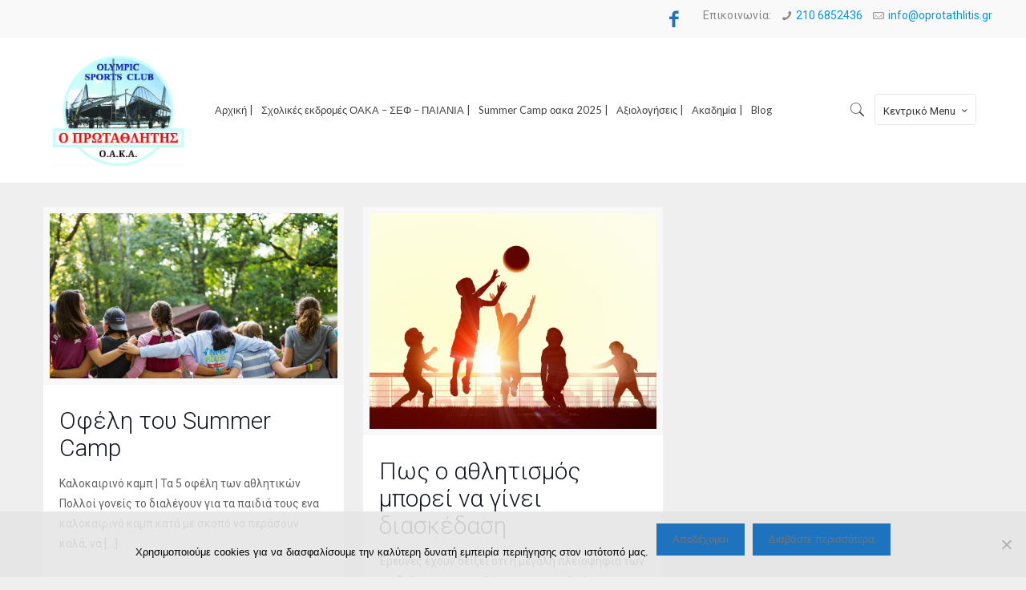

--- FILE ---
content_type: text/html; charset=utf-8
request_url: https://www.google.com/recaptcha/api2/aframe
body_size: 183
content:
<!DOCTYPE HTML><html><head><meta http-equiv="content-type" content="text/html; charset=UTF-8"></head><body><script nonce="bIVSZtvn8xS1tIcVELQn2A">/** Anti-fraud and anti-abuse applications only. See google.com/recaptcha */ try{var clients={'sodar':'https://pagead2.googlesyndication.com/pagead/sodar?'};window.addEventListener("message",function(a){try{if(a.source===window.parent){var b=JSON.parse(a.data);var c=clients[b['id']];if(c){var d=document.createElement('img');d.src=c+b['params']+'&rc='+(localStorage.getItem("rc::a")?sessionStorage.getItem("rc::b"):"");window.document.body.appendChild(d);sessionStorage.setItem("rc::e",parseInt(sessionStorage.getItem("rc::e")||0)+1);localStorage.setItem("rc::h",'1768569342721');}}}catch(b){}});window.parent.postMessage("_grecaptcha_ready", "*");}catch(b){}</script></body></html>